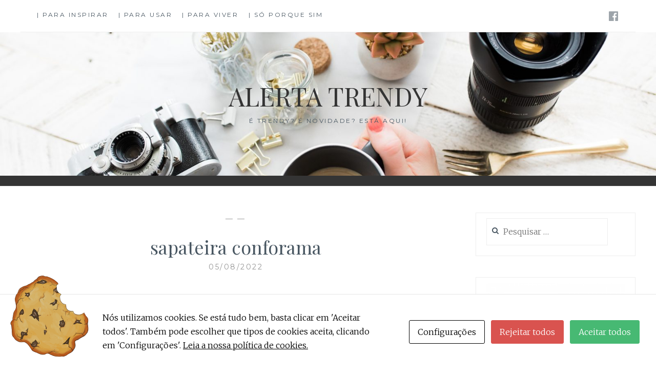

--- FILE ---
content_type: text/html; charset=UTF-8
request_url: https://alertatrendy.com/arrumacao-para-calcado/sapateira-conforama/
body_size: 11322
content:
<!DOCTYPE html><html lang="pt-PT"><head><meta charset="UTF-8"><meta name="viewport" content="width=device-width, initial-scale=1"><link rel="profile" href="https://gmpg.org/xfn/11"><link rel="pingback" href="https://alertatrendy.com/xmlrpc.php"><meta name='robots' content='index, follow, max-image-preview:large, max-snippet:-1, max-video-preview:-1' /><!-- <link media="all" href="https://alertatrendy.com/wp-content/cache/autoptimize/css/autoptimize_22cb3a3f0aa98abd879e7f6cdec1e695.css" rel="stylesheet"> -->
<link rel="stylesheet" type="text/css" href="//alertatrendy.com/wp-content/cache/wpfc-minified/1sddn3si/23zk0.css" media="all"/><title>sapateira conforama - Alerta Trendy</title><link rel="canonical" href="https://alertatrendy.com/arrumacao-para-calcado/sapateira-conforama/" /><meta property="og:locale" content="pt_PT" /><meta property="og:type" content="article" /><meta property="og:title" content="sapateira conforama - Alerta Trendy" /><meta property="og:url" content="https://alertatrendy.com/arrumacao-para-calcado/sapateira-conforama/" /><meta property="og:site_name" content="Alerta Trendy" /><meta property="article:modified_time" content="2022-08-05T13:24:27+00:00" /><meta property="og:image" content="https://alertatrendy.com/arrumacao-para-calcado/sapateira-conforama" /><meta property="og:image:width" content="580" /><meta property="og:image:height" content="300" /><meta property="og:image:type" content="image/jpeg" /><meta name="twitter:card" content="summary_large_image" /> <script type="application/ld+json" class="yoast-schema-graph">{"@context":"https://schema.org","@graph":[{"@type":"WebPage","@id":"https://alertatrendy.com/arrumacao-para-calcado/sapateira-conforama/","url":"https://alertatrendy.com/arrumacao-para-calcado/sapateira-conforama/","name":"sapateira conforama - Alerta Trendy","isPartOf":{"@id":"https://alertatrendy.com/#website"},"primaryImageOfPage":{"@id":"https://alertatrendy.com/arrumacao-para-calcado/sapateira-conforama/#primaryimage"},"image":{"@id":"https://alertatrendy.com/arrumacao-para-calcado/sapateira-conforama/#primaryimage"},"thumbnailUrl":"https://alertatrendy.com/wp-content/uploads/2021/05/sapateira-conforama.jpg","datePublished":"2022-08-05T13:24:18+00:00","dateModified":"2022-08-05T13:24:27+00:00","breadcrumb":{"@id":"https://alertatrendy.com/arrumacao-para-calcado/sapateira-conforama/#breadcrumb"},"inLanguage":"pt-PT","potentialAction":[{"@type":"ReadAction","target":["https://alertatrendy.com/arrumacao-para-calcado/sapateira-conforama/"]}]},{"@type":"ImageObject","inLanguage":"pt-PT","@id":"https://alertatrendy.com/arrumacao-para-calcado/sapateira-conforama/#primaryimage","url":"https://alertatrendy.com/wp-content/uploads/2021/05/sapateira-conforama.jpg","contentUrl":"https://alertatrendy.com/wp-content/uploads/2021/05/sapateira-conforama.jpg","width":580,"height":300,"caption":"sapateira conforama"},{"@type":"BreadcrumbList","@id":"https://alertatrendy.com/arrumacao-para-calcado/sapateira-conforama/#breadcrumb","itemListElement":[{"@type":"ListItem","position":1,"name":"Início","item":"https://alertatrendy.com/"},{"@type":"ListItem","position":2,"name":"Arrumação para calçado: as nossas 4 dicas e 6 produtos","item":"https://alertatrendy.com/arrumacao-para-calcado/"},{"@type":"ListItem","position":3,"name":"sapateira conforama"}]},{"@type":"WebSite","@id":"https://alertatrendy.com/#website","url":"https://alertatrendy.com/","name":"Alerta Trendy","description":"É trendy? É novidade? Está aqui!","publisher":{"@id":"https://alertatrendy.com/#organization"},"potentialAction":[{"@type":"SearchAction","target":{"@type":"EntryPoint","urlTemplate":"https://alertatrendy.com/?s={search_term_string}"},"query-input":"required name=search_term_string"}],"inLanguage":"pt-PT"},{"@type":"Organization","@id":"https://alertatrendy.com/#organization","name":"Alerta Trendy","url":"https://alertatrendy.com/","logo":{"@type":"ImageObject","inLanguage":"pt-PT","@id":"https://alertatrendy.com/#/schema/logo/image/","url":"https://i1.wp.com/alertatrendy.com/wp-content/uploads/2018/08/White-Purple-Fern-Leaves-Facial-Spa-Beauty-Logo-2.png?fit=500%2C500&ssl=1","contentUrl":"https://i1.wp.com/alertatrendy.com/wp-content/uploads/2018/08/White-Purple-Fern-Leaves-Facial-Spa-Beauty-Logo-2.png?fit=500%2C500&ssl=1","width":500,"height":500,"caption":"Alerta Trendy"},"image":{"@id":"https://alertatrendy.com/#/schema/logo/image/"}}]}</script> <link rel='dns-prefetch' href='//fonts.googleapis.com' /><link rel="alternate" type="application/rss+xml" title="Alerta Trendy &raquo; Feed" href="https://alertatrendy.com/feed/" /><link rel="alternate" type="application/rss+xml" title="Alerta Trendy &raquo; Feed de comentários" href="https://alertatrendy.com/comments/feed/" />  <script src="//www.googletagmanager.com/gtag/js?id=G-MWW6WPT843"  data-cfasync="false" data-wpfc-render="false" type="text/javascript" async></script> <script data-cfasync="false" data-wpfc-render="false" type="text/javascript">var mi_version = '8.28.0';
var mi_track_user = true;
var mi_no_track_reason = '';
var MonsterInsightsDefaultLocations = {"page_location":"https:\/\/alertatrendy.com\/arrumacao-para-calcado\/sapateira-conforama\/"};
if ( typeof MonsterInsightsPrivacyGuardFilter === 'function' ) {
var MonsterInsightsLocations = (typeof MonsterInsightsExcludeQuery === 'object') ? MonsterInsightsPrivacyGuardFilter( MonsterInsightsExcludeQuery ) : MonsterInsightsPrivacyGuardFilter( MonsterInsightsDefaultLocations );
} else {
var MonsterInsightsLocations = (typeof MonsterInsightsExcludeQuery === 'object') ? MonsterInsightsExcludeQuery : MonsterInsightsDefaultLocations;
}
var disableStrs = [
'ga-disable-G-MWW6WPT843',
];
/* Function to detect opted out users */
function __gtagTrackerIsOptedOut() {
for (var index = 0; index < disableStrs.length; index++) {
if (document.cookie.indexOf(disableStrs[index] + '=true') > -1) {
return true;
}
}
return false;
}
/* Disable tracking if the opt-out cookie exists. */
if (__gtagTrackerIsOptedOut()) {
for (var index = 0; index < disableStrs.length; index++) {
window[disableStrs[index]] = true;
}
}
/* Opt-out function */
function __gtagTrackerOptout() {
for (var index = 0; index < disableStrs.length; index++) {
document.cookie = disableStrs[index] + '=true; expires=Thu, 31 Dec 2099 23:59:59 UTC; path=/';
window[disableStrs[index]] = true;
}
}
if ('undefined' === typeof gaOptout) {
function gaOptout() {
__gtagTrackerOptout();
}
}
window.dataLayer = window.dataLayer || [];
window.MonsterInsightsDualTracker = {
helpers: {},
trackers: {},
};
if (mi_track_user) {
function __gtagDataLayer() {
dataLayer.push(arguments);
}
function __gtagTracker(type, name, parameters) {
if (!parameters) {
parameters = {};
}
if (parameters.send_to) {
__gtagDataLayer.apply(null, arguments);
return;
}
if (type === 'event') {
parameters.send_to = monsterinsights_frontend.v4_id;
var hookName = name;
if (typeof parameters['event_category'] !== 'undefined') {
hookName = parameters['event_category'] + ':' + name;
}
if (typeof MonsterInsightsDualTracker.trackers[hookName] !== 'undefined') {
MonsterInsightsDualTracker.trackers[hookName](parameters);
} else {
__gtagDataLayer('event', name, parameters);
}
} else {
__gtagDataLayer.apply(null, arguments);
}
}
__gtagTracker('js', new Date());
__gtagTracker('set', {
'developer_id.dZGIzZG': true,
});
if ( MonsterInsightsLocations.page_location ) {
__gtagTracker('set', MonsterInsightsLocations);
}
__gtagTracker('config', 'G-MWW6WPT843', {"forceSSL":"true","link_attribution":"true"} );
window.gtag = __gtagTracker;										(function () {
/* https://developers.google.com/analytics/devguides/collection/analyticsjs/ */
/* ga and __gaTracker compatibility shim. */
var noopfn = function () {
return null;
};
var newtracker = function () {
return new Tracker();
};
var Tracker = function () {
return null;
};
var p = Tracker.prototype;
p.get = noopfn;
p.set = noopfn;
p.send = function () {
var args = Array.prototype.slice.call(arguments);
args.unshift('send');
__gaTracker.apply(null, args);
};
var __gaTracker = function () {
var len = arguments.length;
if (len === 0) {
return;
}
var f = arguments[len - 1];
if (typeof f !== 'object' || f === null || typeof f.hitCallback !== 'function') {
if ('send' === arguments[0]) {
var hitConverted, hitObject = false, action;
if ('event' === arguments[1]) {
if ('undefined' !== typeof arguments[3]) {
hitObject = {
'eventAction': arguments[3],
'eventCategory': arguments[2],
'eventLabel': arguments[4],
'value': arguments[5] ? arguments[5] : 1,
}
}
}
if ('pageview' === arguments[1]) {
if ('undefined' !== typeof arguments[2]) {
hitObject = {
'eventAction': 'page_view',
'page_path': arguments[2],
}
}
}
if (typeof arguments[2] === 'object') {
hitObject = arguments[2];
}
if (typeof arguments[5] === 'object') {
Object.assign(hitObject, arguments[5]);
}
if ('undefined' !== typeof arguments[1].hitType) {
hitObject = arguments[1];
if ('pageview' === hitObject.hitType) {
hitObject.eventAction = 'page_view';
}
}
if (hitObject) {
action = 'timing' === arguments[1].hitType ? 'timing_complete' : hitObject.eventAction;
hitConverted = mapArgs(hitObject);
__gtagTracker('event', action, hitConverted);
}
}
return;
}
function mapArgs(args) {
var arg, hit = {};
var gaMap = {
'eventCategory': 'event_category',
'eventAction': 'event_action',
'eventLabel': 'event_label',
'eventValue': 'event_value',
'nonInteraction': 'non_interaction',
'timingCategory': 'event_category',
'timingVar': 'name',
'timingValue': 'value',
'timingLabel': 'event_label',
'page': 'page_path',
'location': 'page_location',
'title': 'page_title',
'referrer' : 'page_referrer',
};
for (arg in args) {
if (!(!args.hasOwnProperty(arg) || !gaMap.hasOwnProperty(arg))) {
hit[gaMap[arg]] = args[arg];
} else {
hit[arg] = args[arg];
}
}
return hit;
}
try {
f.hitCallback();
} catch (ex) {
}
};
__gaTracker.create = newtracker;
__gaTracker.getByName = newtracker;
__gaTracker.getAll = function () {
return [];
};
__gaTracker.remove = noopfn;
__gaTracker.loaded = true;
window['__gaTracker'] = __gaTracker;
})();
} else {
console.log("");
(function () {
function __gtagTracker() {
return null;
}
window['__gtagTracker'] = __gtagTracker;
window['gtag'] = __gtagTracker;
})();
}</script> <link rel='stylesheet' id='anissa-fonts-css' href='https://fonts.googleapis.com/css?family=Playfair+Display%3A400%2C700%7CMontserrat%3A400%2C700%7CMerriweather%3A400%2C300%2C700&#038;subset=latin%2Clatin-ext' type='text/css' media='all' /> <script data-cfasync="false" data-wpfc-render="false" type="text/javascript" id='monsterinsights-frontend-script-js-extra'>var monsterinsights_frontend = {"js_events_tracking":"true","download_extensions":"doc,pdf,ppt,zip,xls,docx,pptx,xlsx","inbound_paths":"[{\"path\":\"\\\/go\\\/\",\"label\":\"affiliate\"},{\"path\":\"\\\/recommend\\\/\",\"label\":\"affiliate\"}]","home_url":"https:\/\/alertatrendy.com","hash_tracking":"false","v4_id":"G-MWW6WPT843"};</script> <script src='//alertatrendy.com/wp-content/cache/wpfc-minified/2njd2ymr/afeyk.js' type="text/javascript"></script>
<!-- <script type='text/javascript' src='https://alertatrendy.com/wp-includes/js/jquery/jquery.min.js' id='jquery-core-js'></script> --> <link rel="https://api.w.org/" href="https://alertatrendy.com/wp-json/" /><link rel="alternate" type="application/json" href="https://alertatrendy.com/wp-json/wp/v2/media/3474" /><link rel="EditURI" type="application/rsd+xml" title="RSD" href="https://alertatrendy.com/xmlrpc.php?rsd" /><link rel="wlwmanifest" type="application/wlwmanifest+xml" href="https://alertatrendy.com/wp-includes/wlwmanifest.xml" /><meta name="generator" content="WordPress 6.2.6" /><link rel='shortlink' href='https://alertatrendy.com/?p=3474' /><link rel="alternate" type="application/json+oembed" href="https://alertatrendy.com/wp-json/oembed/1.0/embed?url=https%3A%2F%2Falertatrendy.com%2Farrumacao-para-calcado%2Fsapateira-conforama%2F" /><link rel="alternate" type="text/xml+oembed" href="https://alertatrendy.com/wp-json/oembed/1.0/embed?url=https%3A%2F%2Falertatrendy.com%2Farrumacao-para-calcado%2Fsapateira-conforama%2F&#038;format=xml" /><meta name="B-verify" content="8af4943303cf175216caf9e323e1575d6733ac09" /><meta name="verification" content="97a5c8405abba4d8ec645e5d56225f07" /><meta name="follow.[base64]" content="M1mBBYwS2776p3dukXRX"/><style type="text/css" id="custom-header-image">.site-branding:before {
background-image: url( https://alertatrendy.com/wp-content/uploads/2017/08/cropped-brooke-lark-175644.jpg);
background-position: center;
background-repeat: no-repeat;
background-size: cover;
content: "";
display: block;
position: absolute;
top: 0;
left: 0;
width: 100%;
height: 100%;
z-index:-1;
}</style><link rel="icon" href="https://alertatrendy.com/wp-content/uploads/2018/08/cropped-White-Purple-Fern-Leaves-Facial-Spa-Beauty-Logo-2-1-32x32.png" sizes="32x32" /><link rel="icon" href="https://alertatrendy.com/wp-content/uploads/2018/08/cropped-White-Purple-Fern-Leaves-Facial-Spa-Beauty-Logo-2-1-192x192.png" sizes="192x192" /><link rel="apple-touch-icon" href="https://alertatrendy.com/wp-content/uploads/2018/08/cropped-White-Purple-Fern-Leaves-Facial-Spa-Beauty-Logo-2-1-180x180.png" /><meta name="msapplication-TileImage" content="https://alertatrendy.com/wp-content/uploads/2018/08/cropped-White-Purple-Fern-Leaves-Facial-Spa-Beauty-Logo-2-1-270x270.png" /> <script async src="//pagead2.googlesyndication.com/pagead/js/adsbygoogle.js"></script> <script>(adsbygoogle = window.adsbygoogle || []).push({
google_ad_client: "ca-pub-8597477978743917",
enable_page_level_ads: true
});</script>  <script async src="//pagead2.googlesyndication.com/pagead/js/adsbygoogle.js"></script> <script>(adsbygoogle = window.adsbygoogle || []).push({
google_ad_client: "ca-pub-8597477978743917",
enable_page_level_ads: true
});</script> </head><body data-rsssl=1 class="attachment attachment-template-default single single-attachment postid-3474 attachmentid-3474 attachment-jpeg modal-cacsp-open-no-backdrop modal-cacsp-grandma sp-easy-accordion-enabled sfsi_actvite_theme_thin group-blog"><div id="page" class="hfeed site"> <a class="skip-link screen-reader-text" href="#content">Skip to content</a><header id="masthead" class="site-header" role="banner"><nav id="site-navigation" class="main-navigation clear" role="navigation"> <button class="menu-toggle" aria-controls="primary-menu" aria-expanded="false">Menu</button><div class="menu-head-container"><ul id="primary-menu" class="menu"><li id="menu-item-110" class="menu-item menu-item-type-taxonomy menu-item-object-category menu-item-110"><a href="https://alertatrendy.com/para-inspirar/">| Para Inspirar</a></li><li id="menu-item-111" class="menu-item menu-item-type-taxonomy menu-item-object-category menu-item-111"><a href="https://alertatrendy.com/para-usar/">| Para Usar</a></li><li id="menu-item-112" class="menu-item menu-item-type-taxonomy menu-item-object-category menu-item-112"><a href="https://alertatrendy.com/para-viver/">| Para Viver</a></li><li id="menu-item-113" class="menu-item menu-item-type-taxonomy menu-item-object-category menu-item-113"><a href="https://alertatrendy.com/so-porque-sim/">| Só Porque Sim</a></li></ul></div><div class="social-links"><ul id="menu-social" class="menu"><li id="menu-item-33" class="menu-item menu-item-type-custom menu-item-object-custom menu-item-33"><a href="https://www.facebook.com/trendy.alerta/"><span class="screen-reader-text">Facebook</span></a></li></ul></div></nav><div class="site-branding"><h1 class="site-title"><a href="https://alertatrendy.com/" rel="home">Alerta Trendy</a></h1><h2 class="site-description">É trendy? É novidade? Está aqui!</h2></div></header><div id="content" class="site-content"><div class="wrap clear"><div id="primary" class="content-area"><main id="main" class="site-main" role="main"><article id="post-3474" class="post-3474 attachment type-attachment status-inherit hentry"><div class="entry-cat"> &mdash;  &mdash;</div><header class="entry-header"><h1 class="entry-title">sapateira conforama</h1><div class="entry-datetop"> 05/08/2022</div></header><div class="featured-header-image"></div><div class="entry-content"><p class="attachment"><a href='https://alertatrendy.com/wp-content/uploads/2021/05/sapateira-conforama.jpg'><noscript><img width="300" height="155" src="https://alertatrendy.com/wp-content/uploads/2021/05/sapateira-conforama-300x155.jpg" class="attachment-medium size-medium" alt="sapateira conforama" decoding="async" srcset="https://alertatrendy.com/wp-content/uploads/2021/05/sapateira-conforama-300x155.jpg 300w, https://alertatrendy.com/wp-content/uploads/2021/05/sapateira-conforama.jpg 580w" sizes="(max-width: 300px) 100vw, 300px" /></noscript><img width="300" height="155" src='data:image/svg+xml,%3Csvg%20xmlns=%22http://www.w3.org/2000/svg%22%20viewBox=%220%200%20300%20155%22%3E%3C/svg%3E' data-src="https://alertatrendy.com/wp-content/uploads/2021/05/sapateira-conforama-300x155.jpg" class="lazyload attachment-medium size-medium" alt="sapateira conforama" decoding="async" data-srcset="https://alertatrendy.com/wp-content/uploads/2021/05/sapateira-conforama-300x155.jpg 300w, https://alertatrendy.com/wp-content/uploads/2021/05/sapateira-conforama.jpg 580w" data-sizes="(max-width: 300px) 100vw, 300px" /></a></p></div><footer class="entry-footer clear"><div class="entry-footer-wrapper"><span class="posted-on"><a href="https://alertatrendy.com/arrumacao-para-calcado/sapateira-conforama/" rel="bookmark"><time class="entry-date published" datetime="2022-08-05T13:24:18+00:00">05/08/2022</time><time class="updated" datetime="2022-08-05T13:24:27+00:00">05/08/2022</time></a></span><span class="byline"> <span class="author vcard"><a class="url fn n" href="https://alertatrendy.com/author/carla-soares/">Silviana Freitas</a></span></span></div></footer></article><nav class="navigation post-navigation" aria-label="Artigos"><h2 class="screen-reader-text">Navegação de artigos</h2><div class="nav-links"><div class="nav-previous"><a href="https://alertatrendy.com/arrumacao-para-calcado/" rel="prev"><span class="meta-nav">Previous Post</span> Arrumação para calçado: as nossas 4 dicas e 6 produtos</a></div></div></nav></main></div><div id="secondary" class="widget-area sidebar" role="complementary"><aside id="search-2" class="widget widget_search"><form role="search" method="get" class="search-form" action="https://alertatrendy.com/"> <label> <span class="screen-reader-text">Pesquisar por:</span> <input type="search" class="search-field" placeholder="Pesquisar &hellip;" value="" name="s" /> </label> <input type="submit" class="search-submit" value="Pesquisar" /></form></aside><aside id="media_image-3" class="widget widget_media_image"><a href="https://alertatrendy.com/"><noscript><img width="300" height="300" src="https://alertatrendy.com/wp-content/uploads/2018/08/White-Purple-Fern-Leaves-Facial-Spa-Beauty-Logo-2-300x300.png" class="image wp-image-203  attachment-medium size-medium" alt="" decoding="async" style="max-width: 100%; height: auto;" srcset="https://alertatrendy.com/wp-content/uploads/2018/08/White-Purple-Fern-Leaves-Facial-Spa-Beauty-Logo-2-300x300.png 300w, https://alertatrendy.com/wp-content/uploads/2018/08/White-Purple-Fern-Leaves-Facial-Spa-Beauty-Logo-2-150x150.png 150w, https://alertatrendy.com/wp-content/uploads/2018/08/White-Purple-Fern-Leaves-Facial-Spa-Beauty-Logo-2.png 500w" sizes="(max-width: 300px) 100vw, 300px" /></noscript><img width="300" height="300" src='data:image/svg+xml,%3Csvg%20xmlns=%22http://www.w3.org/2000/svg%22%20viewBox=%220%200%20300%20300%22%3E%3C/svg%3E' data-src="https://alertatrendy.com/wp-content/uploads/2018/08/White-Purple-Fern-Leaves-Facial-Spa-Beauty-Logo-2-300x300.png" class="lazyload image wp-image-203  attachment-medium size-medium" alt="" decoding="async" style="max-width: 100%; height: auto;" data-srcset="https://alertatrendy.com/wp-content/uploads/2018/08/White-Purple-Fern-Leaves-Facial-Spa-Beauty-Logo-2-300x300.png 300w, https://alertatrendy.com/wp-content/uploads/2018/08/White-Purple-Fern-Leaves-Facial-Spa-Beauty-Logo-2-150x150.png 150w, https://alertatrendy.com/wp-content/uploads/2018/08/White-Purple-Fern-Leaves-Facial-Spa-Beauty-Logo-2.png 500w" data-sizes="(max-width: 300px) 100vw, 300px" /></a></aside><aside id="newsletterwidgetminimal-4" class="widget widget_newsletterwidgetminimal"><h1 class="widget-title">Newsletter</h1><div class="tnp tnp-widget-minimal"><form class="tnp-form" action="https://alertatrendy.com/?na=s" method="post"><input type="hidden" name="nr" value="widget-minimal"/><input class="tnp-email" type="email" required name="ne" value="" placeholder="Email"><input class="tnp-submit" type="submit" value="Subscrever!"></form></div></aside><aside id="block-2" class="widget widget_block"><script type="text/javascript" src="https://img.metaffiliation.com/na/na/res/trk/script.js"></script>  <script type="text/javascript">try {
new KwankoSDKLoader.getSlot("S4D1F75746F5193");
} catch(e) {}</script> <noscript> <iframe loading="lazy" src="https://action.metaffiliation.com/trk.php?maff=N4D1F75746F5193" width="300" height="250" frameborder="0" scrolling="no"></iframe> </noscript></aside></div></div></div><footer id="colophon" class="site-footer wrap" role="contentinfo"><div class="footer-widgets clear"><div class="widget-area"><aside id="newsletterwidgetminimal-6" class="widget widget_newsletterwidgetminimal"><h1 class="widget-title">NEWSLETTER</h1><div class="tnp tnp-widget-minimal"><form class="tnp-form" action="https://alertatrendy.com/?na=s" method="post"><input type="hidden" name="nr" value="widget-minimal"/><input class="tnp-email" type="email" required name="ne" value="" placeholder="Email"><input class="tnp-submit" type="submit" value="Subscrever!"></form></div></aside></div><div class="widget-area"><aside id="sfsi-widget-2" class="widget sfsi"><div class="sfsi_widget" data-position="widget" style="display:flex;flex-wrap:wrap;justify-content: left"><div id='sfsi_wDiv'></div><div class="norm_row sfsi_wDiv "  style="width:225px;position:absolute;;text-align:left"><div style='width:40px; height:40px;margin-left:5px;margin-bottom:5px; ' class='sfsi_wicons shuffeldiv ' ><div class='inerCnt'><a class=' sficn' data-effect='fade_in' target='_blank'  href='http://fb.me/trendy.alerta' id='sfsiid_facebook_icon' style='width:40px;height:40px;opacity:0.6;'  ><noscript><img data-pin-nopin='true' alt='Facebook' title='Facebook' src='https://alertatrendy.com/wp-content/plugins/ultimate-social-media-icons/images/icons_theme/thin/thin_facebook.png' width='40' height='40' style='' class='sfcm sfsi_wicon ' data-effect='fade_in'   /></noscript><img data-pin-nopin='true' alt='Facebook' title='Facebook' src='data:image/svg+xml,%3Csvg%20xmlns=%22http://www.w3.org/2000/svg%22%20viewBox=%220%200%2040%2040%22%3E%3C/svg%3E' data-src='https://alertatrendy.com/wp-content/plugins/ultimate-social-media-icons/images/icons_theme/thin/thin_facebook.png' width='40' height='40' style='' class='lazyload sfcm sfsi_wicon ' data-effect='fade_in'   /></a><div class="sfsi_tool_tip_2 fb_tool_bdr sfsiTlleft" style="opacity:0;z-index:-1;" id="sfsiid_facebook"><span class="bot_arow bot_fb_arow"></span><div class="sfsi_inside"><div  class='icon1'><a href='http://fb.me/trendy.alerta' target='_blank'><noscript><img data-pin-nopin='true' class='sfsi_wicon' alt='Facebook' title='Facebook' src='https://alertatrendy.com/wp-content/plugins/ultimate-social-media-icons/images/visit_icons/Visit_us_fb/icon_Visit_us_en_US.png' /></noscript><img data-pin-nopin='true' class='lazyload sfsi_wicon' alt='Facebook' title='Facebook' src='data:image/svg+xml,%3Csvg%20xmlns=%22http://www.w3.org/2000/svg%22%20viewBox=%220%200%20210%20140%22%3E%3C/svg%3E' data-src='https://alertatrendy.com/wp-content/plugins/ultimate-social-media-icons/images/visit_icons/Visit_us_fb/icon_Visit_us_en_US.png' /></a></div><div  class='icon2'><div class="fb-like" width="200" data-href="https://alertatrendy.com/arrumacao-para-calcado/sapateira-conforama/"  data-send="false"  data-layout="button_count"  ></div></div></div></div></div></div><div style='width:40px; height:40px;margin-left:5px;margin-bottom:5px; ' class='sfsi_wicons shuffeldiv ' ><div class='inerCnt'><a class=' sficn' data-effect='fade_in' target='_blank'  href='https://www.pinterest.pt/alertatrendy/' id='sfsiid_pinterest_icon' style='width:40px;height:40px;opacity:0.6;'  ><noscript><img data-pin-nopin='true' alt='' title='' src='https://alertatrendy.com/wp-content/plugins/ultimate-social-media-icons/images/icons_theme/thin/thin_pinterest.png' width='40' height='40' style='' class='sfcm sfsi_wicon ' data-effect='fade_in'   /></noscript><img data-pin-nopin='true' alt='' title='' src='data:image/svg+xml,%3Csvg%20xmlns=%22http://www.w3.org/2000/svg%22%20viewBox=%220%200%2040%2040%22%3E%3C/svg%3E' data-src='https://alertatrendy.com/wp-content/plugins/ultimate-social-media-icons/images/icons_theme/thin/thin_pinterest.png' width='40' height='40' style='' class='lazyload sfcm sfsi_wicon ' data-effect='fade_in'   /></a><div class="sfsi_tool_tip_2 printst_tool_bdr sfsiTlleft" style="opacity:0;z-index:-1;" id="sfsiid_pinterest"><span class="bot_arow bot_pintst_arow"></span><div class="sfsi_inside"><div  class='icon1'><a href='https://www.pinterest.pt/alertatrendy/' target='_blank'><noscript><img data-pin-nopin='true' class='sfsi_wicon'  alt='' title='' src='https://alertatrendy.com/wp-content/plugins/ultimate-social-media-icons/images/visit_icons/pinterest.png' /></noscript><img data-pin-nopin='true' class='lazyload sfsi_wicon'  alt='' title='' src='data:image/svg+xml,%3Csvg%20xmlns=%22http://www.w3.org/2000/svg%22%20viewBox=%220%200%20210%20140%22%3E%3C/svg%3E' data-src='https://alertatrendy.com/wp-content/plugins/ultimate-social-media-icons/images/visit_icons/pinterest.png' /></a></div><div  class='icon2'><a href='#' onclick='sfsi_pinterest_modal_images(event)' class='sfsi_pinterest_sm_click' style='display:inline-block;'><noscript><img class='sfsi_wicon' data-pin-nopin='true' alt='fb-share-icon' title='Pin Share' src='https://alertatrendy.com/wp-content/plugins/ultimate-social-media-icons/images/share_icons/Pinterest_Save/en_US_save.svg' /></noscript><img class='lazyload sfsi_wicon' data-pin-nopin='true' alt='fb-share-icon' title='Pin Share' src='data:image/svg+xml,%3Csvg%20xmlns=%22http://www.w3.org/2000/svg%22%20viewBox=%220%200%20210%20140%22%3E%3C/svg%3E' data-src='https://alertatrendy.com/wp-content/plugins/ultimate-social-media-icons/images/share_icons/Pinterest_Save/en_US_save.svg' /></a></div></div></div></div></div></div ><div id="sfsi_holder" class="sfsi_holders" style="position: relative; float: left;width:100%;z-index:-1;"></div ><script>window.addEventListener("sfsi_functions_loaded", function()
{
if (typeof sfsi_widget_set == "function") {
sfsi_widget_set();
}
});</script> <div style="clear: both;"></div></div></aside></div><div class="widget-area"><aside id="nav_menu-4" class="widget widget_nav_menu"><h1 class="widget-title">Alerta Trendy</h1><div class="menu-footer-container"><ul id="menu-footer" class="menu"><li id="menu-item-74" class="menu-item menu-item-type-post_type menu-item-object-page menu-item-74"><a href="https://alertatrendy.com/contactos/">Contactos</a></li><li id="menu-item-75" class="menu-item menu-item-type-post_type menu-item-object-page menu-item-75"><a href="https://alertatrendy.com/sobre-nos/">Sobre Nós</a></li><li id="menu-item-3749" class="menu-item menu-item-type-post_type menu-item-object-page menu-item-3749"><a href="https://alertatrendy.com/politica-de-privacidade/">Política de Privacidade do Alerta Trendy</a></li></ul></div></aside></div></div></footer></div><div class="modal-cacsp-backdrop"></div><div class="modal-cacsp-position"> <a href="#" class="modal-cacsp-box-close" title="Fechar">&times;</a><div class="modal-cacsp-box modal-cacsp-box-info modal-cacsp-box-bottom"><div class="modal-cacsp-box-header"> Cookies</div><div class="modal-cacsp-box-content"> Nós utilizamos cookies. Se está tudo bem, basta clicar em 'Aceitar todos'. Também pode escolher que tipos de cookies aceita, clicando em 'Configurações'. <a href="https://alertatrendy.com/politica-de-privacidade/"> Leia a nossa política de cookies. </a></div><div class="modal-cacsp-btns"> <a href="#" class="modal-cacsp-btn modal-cacsp-btn-settings"> Configurações </a> <a href="#" class="modal-cacsp-btn modal-cacsp-btn-refuse"> Rejeitar todos </a> <a href="#" class="modal-cacsp-btn modal-cacsp-btn-accept"> Aceitar todos </a></div></div><div class="modal-cacsp-box modal-cacsp-box-settings"><div class="modal-cacsp-box-header"> Cookies</div><div class="modal-cacsp-box-content"> Escolha que tipo de cookies aceita. A sua escolha será guardada durante um ano. <a href="https://alertatrendy.com/politica-de-privacidade/"> Leia a nossa política de cookies. </a></div><div class="modal-cacsp-box-settings-list"><ul><li> <span class="modal-cacsp-toggle-switch modal-cacsp-toggle-switch-active disabled" data-accepted-cookie="necessary"> <span>Necessários<br> <span>Estes cookies são necessários para o bom funcionamento do site.</span> </span> <span> <span class="modal-cacsp-toggle"> <span class="modal-cacsp-toggle-switch-handle"></span> </span> </span> </span></li><li> <a href="#statistics" class="modal-cacsp-toggle-switch" data-accepted-cookie="statistics"> <span>Estatística<br> <span>Para que possamos melhorar a funcionalidade e a estrutura do site, com base na forma como é utilizado.</span> </span> <span> <span class="modal-cacsp-toggle"> <span class="modal-cacsp-toggle-switch-handle"></span> </span> </span> </a></li><li> <a href="#experience" class="modal-cacsp-toggle-switch" data-accepted-cookie="experience"> <span>Experiência<br> <span>Para que o nosso site funcione da melhor forma possível durante a sua visita. Se recusar estes cookies, alguma funcionalidade pode desparacer do site.</span> </span> <span> <span class="modal-cacsp-toggle"> <span class="modal-cacsp-toggle-switch-handle"></span> </span> </span> </a></li><li> <a href="#markerting" class="modal-cacsp-toggle-switch" data-accepted-cookie="markerting"> <span>Marketing<br> <span>Ao partilhar os seus interesses e comportamento ao visitar o nosso site, aumenta a possibilidade de ver conteúdo personalizado e ofertas.</span> </span> <span> <span class="modal-cacsp-toggle"> <span class="modal-cacsp-toggle-switch-handle"></span> </span> </span> </a></li></ul></div><div class="modal-cacsp-btns"> <a href="#" class="modal-cacsp-btn modal-cacsp-btn-save"> Guardar </a> <a href="#" class="modal-cacsp-btn modal-cacsp-btn-refuse-all"> Rejeitar todos </a> <a href="#" class="modal-cacsp-btn modal-cacsp-btn-accept-all"> Aceitar todos </a></div></div></div><div id="fb-root"></div> <script>(function(d, s, id) {
var js, fjs = d.getElementsByTagName(s)[0];
if (d.getElementById(id)) return;
js = d.createElement(s);
js.id = id;
js.src = "//connect.facebook.net/en_US/sdk.js#xfbml=1&version=v2.5";
fjs.parentNode.insertBefore(js, fjs);
}(document, 'script', 'facebook-jssdk'));</script> <script>window.addEventListener('sfsi_functions_loaded', function() {
if (typeof sfsi_responsive_toggle == 'function') {
sfsi_responsive_toggle(0);
// console.log('sfsi_responsive_toggle');
}
})</script> <script>window.addEventListener('sfsi_functions_loaded', function() {
if (typeof sfsi_plugin_version == 'function') {
sfsi_plugin_version(2.77);
}
});
function sfsi_processfurther(ref) {
var feed_id = '[base64]';
var feedtype = 8;
var email = jQuery(ref).find('input[name="email"]').val();
var filter = /^([a-zA-Z0-9_\.\-])+\@(([a-zA-Z0-9\-])+\.)+([a-zA-Z0-9]{2,4})+$/;
if ((email != "Enter your email") && (filter.test(email))) {
if (feedtype == "8") {
var url = "https://api.follow.it/subscription-form/" + feed_id + "/" + feedtype;
window.open(url, "popupwindow", "scrollbars=yes,width=1080,height=760");
return true;
}
} else {
alert("Please enter email address");
jQuery(ref).find('input[name="email"]').focus();
return false;
}
}</script> <noscript><style>.lazyload{display:none;}</style></noscript><script data-noptimize="1">window.lazySizesConfig=window.lazySizesConfig||{};window.lazySizesConfig.loadMode=1;</script><script async data-noptimize="1" src='https://alertatrendy.com/wp-content/plugins/autoptimize/classes/external/js/lazysizes.min.js?ao_version=3.1.10'></script> <script type='text/javascript' id='contact-form-7-js-extra'>var wpcf7 = {"api":{"root":"https:\/\/alertatrendy.com\/wp-json\/","namespace":"contact-form-7\/v1"}};</script> <script type='text/javascript' id='cookies-and-content-security-policy-js-extra'>var cacspMessages = {"cacspReviewSettingsDescription":"As suas defini\u00e7\u00f5es podem estar a impedir que veja este conte\u00fado. Provavelmente tem a Experi\u00eancia desativada.","cacspReviewSettingsButton":"Reveja as suas Configura\u00e7\u00f5es","cacspNotAllowedDescription":"O conte\u00fado n\u00e3o pode ser carregado, pois n\u00e3o \u00e9 permitido no site.","cacspNotAllowedButton":"Contacte o administrador","cacspExpires":"365","cacspWpEngineCompatibilityMode":"0","cacspTimeout":"1000","cacspOptionDisableContentNotAllowedMessage":"0","cacspOptionGoogleConsentMode":"0"};</script> <script type='text/javascript' id='SFSICustomJs-js-extra'>var sfsi_icon_ajax_object = {"nonce":"af8e759835","ajax_url":"https:\/\/alertatrendy.com\/wp-admin\/admin-ajax.php","plugin_url":"https:\/\/alertatrendy.com\/wp-content\/plugins\/ultimate-social-media-icons\/"};</script> <script type='module' src='https://alertatrendy.com/wp-content/plugins/wp-performance-score-booster//assets/js/page-preloader.js' id='wppsb-page-preload-js'></script> <script defer src="https://alertatrendy.com/wp-content/cache/autoptimize/js/autoptimize_15fedab4d84aadc52789a26597faf74d.js"></script></body></html><!-- WP Fastest Cache file was created in 0.31277990341187 seconds, on 16-07-24 21:56:30 --><!-- via php -->

--- FILE ---
content_type: text/html; charset=utf-8
request_url: https://www.google.com/recaptcha/api2/aframe
body_size: 268
content:
<!DOCTYPE HTML><html><head><meta http-equiv="content-type" content="text/html; charset=UTF-8"></head><body><script nonce="K5rmPLe5fI5qG4sx_DuDTw">/** Anti-fraud and anti-abuse applications only. See google.com/recaptcha */ try{var clients={'sodar':'https://pagead2.googlesyndication.com/pagead/sodar?'};window.addEventListener("message",function(a){try{if(a.source===window.parent){var b=JSON.parse(a.data);var c=clients[b['id']];if(c){var d=document.createElement('img');d.src=c+b['params']+'&rc='+(localStorage.getItem("rc::a")?sessionStorage.getItem("rc::b"):"");window.document.body.appendChild(d);sessionStorage.setItem("rc::e",parseInt(sessionStorage.getItem("rc::e")||0)+1);localStorage.setItem("rc::h",'1769063527608');}}}catch(b){}});window.parent.postMessage("_grecaptcha_ready", "*");}catch(b){}</script></body></html>